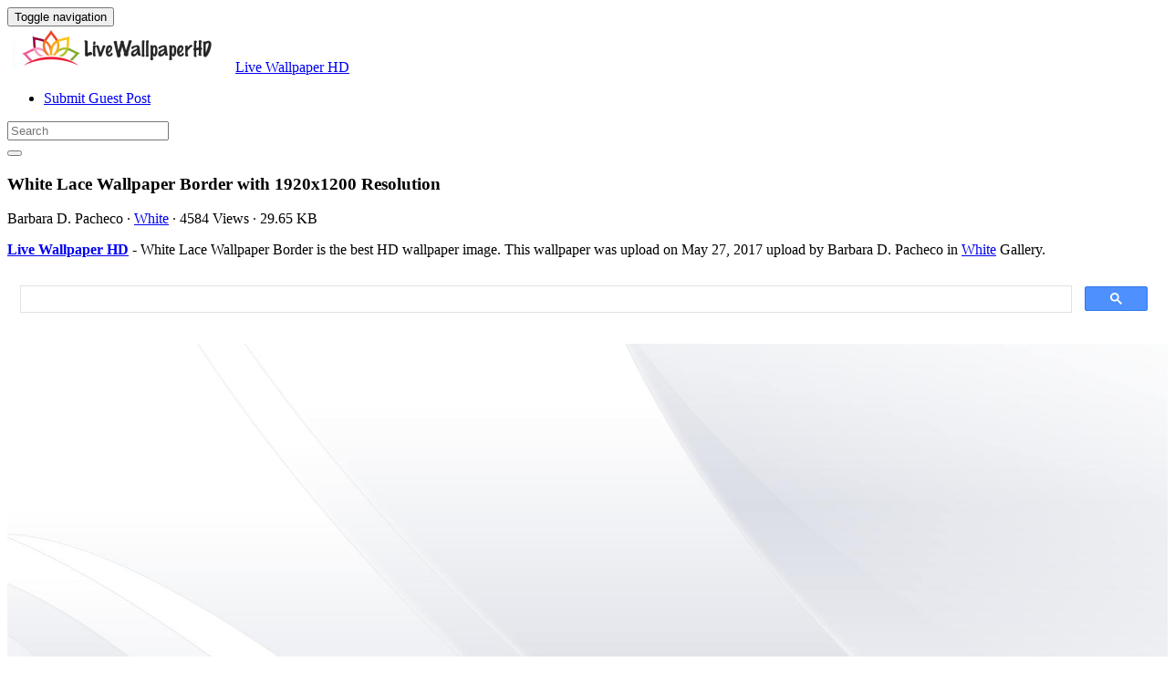

--- FILE ---
content_type: text/html; charset=UTF-8
request_url: https://livewallpaperhd.com/white-lace-wallpaper-border-1641/
body_size: 12650
content:
<!doctype html>
<html dir="ltr" lang="en-US" prefix="og: https://ogp.me/ns#" class="no-js">
	<head>
		<meta charset="UTF-8">
		<title>White Lace Wallpaper Border - Live Wallpaper HD</title>

		<link href="//www.google-analytics.com" rel="dns-prefetch">
		<meta http-equiv="X-UA-Compatible" content="IE=edge,chrome=1">
		<meta name="viewport" content="width=device-width, initial-scale=1.0">
		

		
		<!-- All in One SEO 4.9.3 - aioseo.com -->
	<meta name="description" content="White Lace Wallpaper Border is the best high-resolution wallpaper image. You can make this wallpaper for your Desktop Computer Backgrounds, Mac Wallpapers, Android Lock screen or iPhone Screensavers" />
	<meta name="robots" content="max-image-preview:large" />
	<meta name="author" content="Barbara D. Pacheco"/>
	<meta name="google-site-verification" content="YZNQeXv2pHF32CJg9cNlaEEHafVP1alM9R6lXjT8x9o" />
	<meta name="msvalidate.01" content="6BA5CD7B0AE75D4FC35020811EDA9CCC" />
	<meta name="p:domain_verify" content="69f6def7c746433e954c87753fb49290" />
	<meta name="yandex-verification" content="dcee2ee2d2910016" />
	<meta name="keywords" content="border,lace,wallpaper,white" />
	<link rel="canonical" href="https://livewallpaperhd.com/white-lace-wallpaper-border-1641/" />
	
		<meta property="og:locale" content="en_US" />
		<meta property="og:site_name" content="Live Wallpaper HD" />
		<meta property="og:type" content="article" />
		<meta property="og:title" content="White Lace Wallpaper Border - Live Wallpaper HD" />
		<meta property="og:description" content="White Lace Wallpaper Border is the best high-resolution wallpaper image. You can make this wallpaper for your Desktop Computer Backgrounds, Mac Wallpapers, Android Lock screen or iPhone Screensavers" />
		<meta property="og:url" content="https://livewallpaperhd.com/white-lace-wallpaper-border-1641/" />
		<meta property="og:image" content="https://livewallpaperhd.com/wp-content/uploads/2017/05/White-Lace-Wallpaper-Border.jpg" />
		<meta property="og:image:secure_url" content="https://livewallpaperhd.com/wp-content/uploads/2017/05/White-Lace-Wallpaper-Border.jpg" />
		<meta property="og:image:width" content="1920" />
		<meta property="og:image:height" content="1200" />
		<meta property="article:section" content="White" />
		<meta property="article:tag" content="border" />
		<meta property="article:tag" content="lace" />
		<meta property="article:tag" content="wallpaper" />
		<meta property="article:tag" content="white" />
		<meta property="article:published_time" content="2017-05-27T08:40:00+00:00" />
		<meta property="article:modified_time" content="2017-05-23T09:08:15+00:00" />
		<meta property="article:author" content="Barbara D. Pacheco" />
		<meta name="twitter:card" content="summary_large_image" />
		<meta name="twitter:site" content="@livehdwallpaper" />
		<meta name="twitter:title" content="White Lace Wallpaper Border - Live Wallpaper HD" />
		<meta name="twitter:description" content="White Lace Wallpaper Border is the best high-resolution wallpaper image. You can make this wallpaper for your Desktop Computer Backgrounds, Mac Wallpapers, Android Lock screen or iPhone Screensavers" />
		<meta name="twitter:image" content="https://livewallpaperhd.com/wp-content/uploads/2017/05/White-Lace-Wallpaper-Border.jpg" />
		<meta name="twitter:label1" content="Written by" />
		<meta name="twitter:data1" content="Barbara D. Pacheco" />
		<!-- All in One SEO -->

<link rel='dns-prefetch' href='//stats.wp.com' />
<style id='wp-img-auto-sizes-contain-inline-css' type='text/css'>
img:is([sizes=auto i],[sizes^="auto," i]){contain-intrinsic-size:3000px 1500px}
/*# sourceURL=wp-img-auto-sizes-contain-inline-css */
</style>
<style id='wp-block-library-inline-css' type='text/css'>
:root{--wp-block-synced-color:#7a00df;--wp-block-synced-color--rgb:122,0,223;--wp-bound-block-color:var(--wp-block-synced-color);--wp-editor-canvas-background:#ddd;--wp-admin-theme-color:#007cba;--wp-admin-theme-color--rgb:0,124,186;--wp-admin-theme-color-darker-10:#006ba1;--wp-admin-theme-color-darker-10--rgb:0,107,160.5;--wp-admin-theme-color-darker-20:#005a87;--wp-admin-theme-color-darker-20--rgb:0,90,135;--wp-admin-border-width-focus:2px}@media (min-resolution:192dpi){:root{--wp-admin-border-width-focus:1.5px}}.wp-element-button{cursor:pointer}:root .has-very-light-gray-background-color{background-color:#eee}:root .has-very-dark-gray-background-color{background-color:#313131}:root .has-very-light-gray-color{color:#eee}:root .has-very-dark-gray-color{color:#313131}:root .has-vivid-green-cyan-to-vivid-cyan-blue-gradient-background{background:linear-gradient(135deg,#00d084,#0693e3)}:root .has-purple-crush-gradient-background{background:linear-gradient(135deg,#34e2e4,#4721fb 50%,#ab1dfe)}:root .has-hazy-dawn-gradient-background{background:linear-gradient(135deg,#faaca8,#dad0ec)}:root .has-subdued-olive-gradient-background{background:linear-gradient(135deg,#fafae1,#67a671)}:root .has-atomic-cream-gradient-background{background:linear-gradient(135deg,#fdd79a,#004a59)}:root .has-nightshade-gradient-background{background:linear-gradient(135deg,#330968,#31cdcf)}:root .has-midnight-gradient-background{background:linear-gradient(135deg,#020381,#2874fc)}:root{--wp--preset--font-size--normal:16px;--wp--preset--font-size--huge:42px}.has-regular-font-size{font-size:1em}.has-larger-font-size{font-size:2.625em}.has-normal-font-size{font-size:var(--wp--preset--font-size--normal)}.has-huge-font-size{font-size:var(--wp--preset--font-size--huge)}.has-text-align-center{text-align:center}.has-text-align-left{text-align:left}.has-text-align-right{text-align:right}.has-fit-text{white-space:nowrap!important}#end-resizable-editor-section{display:none}.aligncenter{clear:both}.items-justified-left{justify-content:flex-start}.items-justified-center{justify-content:center}.items-justified-right{justify-content:flex-end}.items-justified-space-between{justify-content:space-between}.screen-reader-text{border:0;clip-path:inset(50%);height:1px;margin:-1px;overflow:hidden;padding:0;position:absolute;width:1px;word-wrap:normal!important}.screen-reader-text:focus{background-color:#ddd;clip-path:none;color:#444;display:block;font-size:1em;height:auto;left:5px;line-height:normal;padding:15px 23px 14px;text-decoration:none;top:5px;width:auto;z-index:100000}html :where(.has-border-color){border-style:solid}html :where([style*=border-top-color]){border-top-style:solid}html :where([style*=border-right-color]){border-right-style:solid}html :where([style*=border-bottom-color]){border-bottom-style:solid}html :where([style*=border-left-color]){border-left-style:solid}html :where([style*=border-width]){border-style:solid}html :where([style*=border-top-width]){border-top-style:solid}html :where([style*=border-right-width]){border-right-style:solid}html :where([style*=border-bottom-width]){border-bottom-style:solid}html :where([style*=border-left-width]){border-left-style:solid}html :where(img[class*=wp-image-]){height:auto;max-width:100%}:where(figure){margin:0 0 1em}html :where(.is-position-sticky){--wp-admin--admin-bar--position-offset:var(--wp-admin--admin-bar--height,0px)}@media screen and (max-width:600px){html :where(.is-position-sticky){--wp-admin--admin-bar--position-offset:0px}}

/*# sourceURL=wp-block-library-inline-css */
</style><style id='global-styles-inline-css' type='text/css'>
:root{--wp--preset--aspect-ratio--square: 1;--wp--preset--aspect-ratio--4-3: 4/3;--wp--preset--aspect-ratio--3-4: 3/4;--wp--preset--aspect-ratio--3-2: 3/2;--wp--preset--aspect-ratio--2-3: 2/3;--wp--preset--aspect-ratio--16-9: 16/9;--wp--preset--aspect-ratio--9-16: 9/16;--wp--preset--color--black: #000000;--wp--preset--color--cyan-bluish-gray: #abb8c3;--wp--preset--color--white: #ffffff;--wp--preset--color--pale-pink: #f78da7;--wp--preset--color--vivid-red: #cf2e2e;--wp--preset--color--luminous-vivid-orange: #ff6900;--wp--preset--color--luminous-vivid-amber: #fcb900;--wp--preset--color--light-green-cyan: #7bdcb5;--wp--preset--color--vivid-green-cyan: #00d084;--wp--preset--color--pale-cyan-blue: #8ed1fc;--wp--preset--color--vivid-cyan-blue: #0693e3;--wp--preset--color--vivid-purple: #9b51e0;--wp--preset--gradient--vivid-cyan-blue-to-vivid-purple: linear-gradient(135deg,rgb(6,147,227) 0%,rgb(155,81,224) 100%);--wp--preset--gradient--light-green-cyan-to-vivid-green-cyan: linear-gradient(135deg,rgb(122,220,180) 0%,rgb(0,208,130) 100%);--wp--preset--gradient--luminous-vivid-amber-to-luminous-vivid-orange: linear-gradient(135deg,rgb(252,185,0) 0%,rgb(255,105,0) 100%);--wp--preset--gradient--luminous-vivid-orange-to-vivid-red: linear-gradient(135deg,rgb(255,105,0) 0%,rgb(207,46,46) 100%);--wp--preset--gradient--very-light-gray-to-cyan-bluish-gray: linear-gradient(135deg,rgb(238,238,238) 0%,rgb(169,184,195) 100%);--wp--preset--gradient--cool-to-warm-spectrum: linear-gradient(135deg,rgb(74,234,220) 0%,rgb(151,120,209) 20%,rgb(207,42,186) 40%,rgb(238,44,130) 60%,rgb(251,105,98) 80%,rgb(254,248,76) 100%);--wp--preset--gradient--blush-light-purple: linear-gradient(135deg,rgb(255,206,236) 0%,rgb(152,150,240) 100%);--wp--preset--gradient--blush-bordeaux: linear-gradient(135deg,rgb(254,205,165) 0%,rgb(254,45,45) 50%,rgb(107,0,62) 100%);--wp--preset--gradient--luminous-dusk: linear-gradient(135deg,rgb(255,203,112) 0%,rgb(199,81,192) 50%,rgb(65,88,208) 100%);--wp--preset--gradient--pale-ocean: linear-gradient(135deg,rgb(255,245,203) 0%,rgb(182,227,212) 50%,rgb(51,167,181) 100%);--wp--preset--gradient--electric-grass: linear-gradient(135deg,rgb(202,248,128) 0%,rgb(113,206,126) 100%);--wp--preset--gradient--midnight: linear-gradient(135deg,rgb(2,3,129) 0%,rgb(40,116,252) 100%);--wp--preset--font-size--small: 13px;--wp--preset--font-size--medium: 20px;--wp--preset--font-size--large: 36px;--wp--preset--font-size--x-large: 42px;--wp--preset--spacing--20: 0.44rem;--wp--preset--spacing--30: 0.67rem;--wp--preset--spacing--40: 1rem;--wp--preset--spacing--50: 1.5rem;--wp--preset--spacing--60: 2.25rem;--wp--preset--spacing--70: 3.38rem;--wp--preset--spacing--80: 5.06rem;--wp--preset--shadow--natural: 6px 6px 9px rgba(0, 0, 0, 0.2);--wp--preset--shadow--deep: 12px 12px 50px rgba(0, 0, 0, 0.4);--wp--preset--shadow--sharp: 6px 6px 0px rgba(0, 0, 0, 0.2);--wp--preset--shadow--outlined: 6px 6px 0px -3px rgb(255, 255, 255), 6px 6px rgb(0, 0, 0);--wp--preset--shadow--crisp: 6px 6px 0px rgb(0, 0, 0);}:where(.is-layout-flex){gap: 0.5em;}:where(.is-layout-grid){gap: 0.5em;}body .is-layout-flex{display: flex;}.is-layout-flex{flex-wrap: wrap;align-items: center;}.is-layout-flex > :is(*, div){margin: 0;}body .is-layout-grid{display: grid;}.is-layout-grid > :is(*, div){margin: 0;}:where(.wp-block-columns.is-layout-flex){gap: 2em;}:where(.wp-block-columns.is-layout-grid){gap: 2em;}:where(.wp-block-post-template.is-layout-flex){gap: 1.25em;}:where(.wp-block-post-template.is-layout-grid){gap: 1.25em;}.has-black-color{color: var(--wp--preset--color--black) !important;}.has-cyan-bluish-gray-color{color: var(--wp--preset--color--cyan-bluish-gray) !important;}.has-white-color{color: var(--wp--preset--color--white) !important;}.has-pale-pink-color{color: var(--wp--preset--color--pale-pink) !important;}.has-vivid-red-color{color: var(--wp--preset--color--vivid-red) !important;}.has-luminous-vivid-orange-color{color: var(--wp--preset--color--luminous-vivid-orange) !important;}.has-luminous-vivid-amber-color{color: var(--wp--preset--color--luminous-vivid-amber) !important;}.has-light-green-cyan-color{color: var(--wp--preset--color--light-green-cyan) !important;}.has-vivid-green-cyan-color{color: var(--wp--preset--color--vivid-green-cyan) !important;}.has-pale-cyan-blue-color{color: var(--wp--preset--color--pale-cyan-blue) !important;}.has-vivid-cyan-blue-color{color: var(--wp--preset--color--vivid-cyan-blue) !important;}.has-vivid-purple-color{color: var(--wp--preset--color--vivid-purple) !important;}.has-black-background-color{background-color: var(--wp--preset--color--black) !important;}.has-cyan-bluish-gray-background-color{background-color: var(--wp--preset--color--cyan-bluish-gray) !important;}.has-white-background-color{background-color: var(--wp--preset--color--white) !important;}.has-pale-pink-background-color{background-color: var(--wp--preset--color--pale-pink) !important;}.has-vivid-red-background-color{background-color: var(--wp--preset--color--vivid-red) !important;}.has-luminous-vivid-orange-background-color{background-color: var(--wp--preset--color--luminous-vivid-orange) !important;}.has-luminous-vivid-amber-background-color{background-color: var(--wp--preset--color--luminous-vivid-amber) !important;}.has-light-green-cyan-background-color{background-color: var(--wp--preset--color--light-green-cyan) !important;}.has-vivid-green-cyan-background-color{background-color: var(--wp--preset--color--vivid-green-cyan) !important;}.has-pale-cyan-blue-background-color{background-color: var(--wp--preset--color--pale-cyan-blue) !important;}.has-vivid-cyan-blue-background-color{background-color: var(--wp--preset--color--vivid-cyan-blue) !important;}.has-vivid-purple-background-color{background-color: var(--wp--preset--color--vivid-purple) !important;}.has-black-border-color{border-color: var(--wp--preset--color--black) !important;}.has-cyan-bluish-gray-border-color{border-color: var(--wp--preset--color--cyan-bluish-gray) !important;}.has-white-border-color{border-color: var(--wp--preset--color--white) !important;}.has-pale-pink-border-color{border-color: var(--wp--preset--color--pale-pink) !important;}.has-vivid-red-border-color{border-color: var(--wp--preset--color--vivid-red) !important;}.has-luminous-vivid-orange-border-color{border-color: var(--wp--preset--color--luminous-vivid-orange) !important;}.has-luminous-vivid-amber-border-color{border-color: var(--wp--preset--color--luminous-vivid-amber) !important;}.has-light-green-cyan-border-color{border-color: var(--wp--preset--color--light-green-cyan) !important;}.has-vivid-green-cyan-border-color{border-color: var(--wp--preset--color--vivid-green-cyan) !important;}.has-pale-cyan-blue-border-color{border-color: var(--wp--preset--color--pale-cyan-blue) !important;}.has-vivid-cyan-blue-border-color{border-color: var(--wp--preset--color--vivid-cyan-blue) !important;}.has-vivid-purple-border-color{border-color: var(--wp--preset--color--vivid-purple) !important;}.has-vivid-cyan-blue-to-vivid-purple-gradient-background{background: var(--wp--preset--gradient--vivid-cyan-blue-to-vivid-purple) !important;}.has-light-green-cyan-to-vivid-green-cyan-gradient-background{background: var(--wp--preset--gradient--light-green-cyan-to-vivid-green-cyan) !important;}.has-luminous-vivid-amber-to-luminous-vivid-orange-gradient-background{background: var(--wp--preset--gradient--luminous-vivid-amber-to-luminous-vivid-orange) !important;}.has-luminous-vivid-orange-to-vivid-red-gradient-background{background: var(--wp--preset--gradient--luminous-vivid-orange-to-vivid-red) !important;}.has-very-light-gray-to-cyan-bluish-gray-gradient-background{background: var(--wp--preset--gradient--very-light-gray-to-cyan-bluish-gray) !important;}.has-cool-to-warm-spectrum-gradient-background{background: var(--wp--preset--gradient--cool-to-warm-spectrum) !important;}.has-blush-light-purple-gradient-background{background: var(--wp--preset--gradient--blush-light-purple) !important;}.has-blush-bordeaux-gradient-background{background: var(--wp--preset--gradient--blush-bordeaux) !important;}.has-luminous-dusk-gradient-background{background: var(--wp--preset--gradient--luminous-dusk) !important;}.has-pale-ocean-gradient-background{background: var(--wp--preset--gradient--pale-ocean) !important;}.has-electric-grass-gradient-background{background: var(--wp--preset--gradient--electric-grass) !important;}.has-midnight-gradient-background{background: var(--wp--preset--gradient--midnight) !important;}.has-small-font-size{font-size: var(--wp--preset--font-size--small) !important;}.has-medium-font-size{font-size: var(--wp--preset--font-size--medium) !important;}.has-large-font-size{font-size: var(--wp--preset--font-size--large) !important;}.has-x-large-font-size{font-size: var(--wp--preset--font-size--x-large) !important;}
/*# sourceURL=global-styles-inline-css */
</style>

<style id='classic-theme-styles-inline-css' type='text/css'>
/*! This file is auto-generated */
.wp-block-button__link{color:#fff;background-color:#32373c;border-radius:9999px;box-shadow:none;text-decoration:none;padding:calc(.667em + 2px) calc(1.333em + 2px);font-size:1.125em}.wp-block-file__button{background:#32373c;color:#fff;text-decoration:none}
/*# sourceURL=/wp-includes/css/classic-themes.min.css */
</style>
<link rel='stylesheet' id='bootstrap-min-css' href='https://livewallpaperhd.com/wp-content/themes/putihbersih/includes/css/bootstrap.min.css' media='all' />
<link rel='stylesheet' id='karisma_text_domain-css' href='https://livewallpaperhd.com/wp-content/themes/putihbersih/style.css' media='all' />
<link rel='stylesheet' id='recent-posts-widget-with-thumbnails-public-style-css' href='https://livewallpaperhd.com/wp-content/plugins/recent-posts-widget-with-thumbnails/public.css' media='all' />
<style id='wcw-inlinecss-inline-css' type='text/css'>
 .widget_wpcategorieswidget ul.children{display:none;} .widget_wp_categories_widget{background:#fff; position:relative;}.widget_wp_categories_widget h2,.widget_wpcategorieswidget h2{color:#4a5f6d;font-size:20px;font-weight:400;margin:0 0 25px;line-height:24px;text-transform:uppercase}.widget_wp_categories_widget ul li,.widget_wpcategorieswidget ul li{font-size: 16px; margin: 0px; border-bottom: 1px dashed #f0f0f0; position: relative; list-style-type: none; line-height: 35px;}.widget_wp_categories_widget ul li:last-child,.widget_wpcategorieswidget ul li:last-child{border:none;}.widget_wp_categories_widget ul li a,.widget_wpcategorieswidget ul li a{display:inline-block;color:#007acc;transition:all .5s ease;-webkit-transition:all .5s ease;-ms-transition:all .5s ease;-moz-transition:all .5s ease;text-decoration:none;}.widget_wp_categories_widget ul li a:hover,.widget_wp_categories_widget ul li.active-cat a,.widget_wp_categories_widget ul li.active-cat span.post-count,.widget_wpcategorieswidget ul li a:hover,.widget_wpcategorieswidget ul li.active-cat a,.widget_wpcategorieswidget ul li.active-cat span.post-count{color:#ee546c}.widget_wp_categories_widget ul li span.post-count,.widget_wpcategorieswidget ul li span.post-count{height: 30px; min-width: 35px; text-align: center; background: #fff; color: #605f5f; border-radius: 5px; box-shadow: inset 2px 1px 3px rgba(0, 122, 204,.1); top: 0px; float: right; margin-top: 2px;}li.cat-item.cat-have-child > span.post-count{float:inherit;}li.cat-item.cat-item-7.cat-have-child { background: #f8f9fa; }li.cat-item.cat-have-child > span.post-count:before { content: "("; }li.cat-item.cat-have-child > span.post-count:after { content: ")"; }.cat-have-child.open-m-menu ul.children li { border-top: 1px solid #d8d8d8;border-bottom:none;}li.cat-item.cat-have-child:after{ position: absolute; right: 8px; top: 8px; background-image: url([data-uri]); content: ""; width: 18px; height: 18px;transform: rotate(270deg);}ul.children li.cat-item.cat-have-child:after{content:"";background-image: none;}.cat-have-child ul.children {display: none; z-index: 9; width: auto; position: relative; margin: 0px; padding: 0px; margin-top: 0px; padding-top: 10px; padding-bottom: 10px; list-style: none; text-align: left; background:  #f8f9fa; padding-left: 5px;}.widget_wp_categories_widget ul li ul.children li,.widget_wpcategorieswidget ul li ul.children li { border-bottom: 1px solid #fff; padding-right: 5px; }.cat-have-child.open-m-menu ul.children{display:block;}li.cat-item.cat-have-child.open-m-menu:after{transform: rotate(0deg);}.widget_wp_categories_widget > li.product_cat,.widget_wpcategorieswidget > li.product_cat {list-style: none;}.widget_wp_categories_widget > ul,.widget_wpcategorieswidget > ul {padding: 0px;}.widget_wp_categories_widget > ul li ul ,.widget_wpcategorieswidget > ul li ul {padding-left: 15px;} .wcwpro-list{padding: 0 15px;}
/*# sourceURL=wcw-inlinecss-inline-css */
</style>
<script type="text/javascript" src="https://livewallpaperhd.com/wp-content/themes/putihbersih/js/lib/conditionizr-4.3.0.min.js" id="conditionizr-js"></script>
<script type="text/javascript" src="https://livewallpaperhd.com/wp-content/themes/putihbersih/js/lib/modernizr-2.7.1.min.js" id="modernizr-js"></script>
<script type="text/javascript" src="https://livewallpaperhd.com/wp-includes/js/jquery/jquery.min.js" id="jquery-core-js"></script>
<script type="text/javascript" id="jquery-core-js-after">
/* <![CDATA[ */
jQuery(document).ready(function($){ jQuery('li.cat-item:has(ul.children)').addClass('cat-have-child'); jQuery('.cat-have-child').removeClass('open-m-menu');jQuery('li.cat-have-child > a').click(function(){window.location.href=jQuery(this).attr('href');return false;});jQuery('li.cat-have-child').click(function(){

		var li_parentdiv = jQuery(this).parent().parent().parent().attr('class');
			if(jQuery(this).hasClass('open-m-menu')){jQuery('.cat-have-child').removeClass('open-m-menu');}else{jQuery('.cat-have-child').removeClass('open-m-menu');jQuery(this).addClass('open-m-menu');}});});
//# sourceURL=jquery-core-js-after
/* ]]> */
</script>
<script type="text/javascript" src="https://livewallpaperhd.com/wp-includes/js/jquery/jquery-migrate.min.js" id="jquery-migrate-js"></script>
<script type="text/javascript" src="https://livewallpaperhd.com/wp-content/themes/putihbersih/js/bootstrap.min.js" id="bootstrap-js"></script>
<script type="text/javascript" id="whp1276front.js8063-js-extra">
/* <![CDATA[ */
var whp_local_data = {"add_url":"https://livewallpaperhd.com/wp-admin/post-new.php?post_type=event","ajaxurl":"https://livewallpaperhd.com/wp-admin/admin-ajax.php"};
//# sourceURL=whp1276front.js8063-js-extra
/* ]]> */
</script>
<script type="text/javascript" src="https://livewallpaperhd.com/wp-content/plugins/wp-security-hardening/modules/js/front.js" id="whp1276front.js8063-js"></script>
	<style>img#wpstats{display:none}</style>
		<link rel="shortcut icon" href="https://livewallpaperhd.com/wp-content/uploads/2017/05/LivewallpaperHDico-1.png " />
<link rel="apple-touch-icon-precomposed" href="https://livewallpaperhd.com/wp-content/uploads/2017/05/LivewallpaperHDico-1.png " />
<link rel="profile" href="https://gmpg.org/xfn/11" />
<link rel="pingback" href="https://livewallpaperhd.com/xmlrpc.php" />
<link href="//www.google-analytics.com" rel="dns-prefetch">
		<meta http-equiv="X-UA-Compatible" content="IE=edge,chrome=1">
		<meta name="viewport" content="width=device-width, initial-scale=1.0"><meta name="p:domain_verify" content="69f6def7c746433e954c87753fb49290"/>
<meta name="google-site-verification" content="otsYwQeM7_uvmhgo-0_5B3e7_O0dhDdx2g-l9DDxMS0" />
<meta name="ahrefs-site-verification" content="973c18b5bf42f840a19860a5696bfc8bcf6813d00931b3c3a79c5b8e125b6aae">
<link rel="icon" href="https://livewallpaperhd.com/wp-content/uploads/2017/05/LivewallpaperHDico-1-50x50.png" sizes="32x32" />
<link rel="icon" href="https://livewallpaperhd.com/wp-content/uploads/2017/05/LivewallpaperHDico-1.png" sizes="192x192" />
<link rel="apple-touch-icon" href="https://livewallpaperhd.com/wp-content/uploads/2017/05/LivewallpaperHDico-1.png" />
<meta name="msapplication-TileImage" content="https://livewallpaperhd.com/wp-content/uploads/2017/05/LivewallpaperHDico-1.png" />


	<link rel='stylesheet' id='whp8088tw-bs4.css-css' href='https://livewallpaperhd.com/wp-content/plugins/wp-security-hardening/modules/inc/assets/css/tw-bs4.css' media='all' />
<link rel='stylesheet' id='whp2456font-awesome.min.css-css' href='https://livewallpaperhd.com/wp-content/plugins/wp-security-hardening/modules/inc/fa/css/font-awesome.min.css' media='all' />
<link rel='stylesheet' id='whp8702front.css-css' href='https://livewallpaperhd.com/wp-content/plugins/wp-security-hardening/modules/css/front.css' media='all' />
</head>
	<body class="wp-singular post-template-default single single-post postid-1641 single-format-standard wp-theme-putihbersih white-lace-wallpaper-border-1641">
			<!-- header -->
			<header class="header clear" role="banner">
					<!-- nav -->
				<nav class="navbar navbar">
					<div class="container">
					    <div class="navbar-header">
						      <button type="button" class="navbar-toggle collapsed" data-toggle="collapse" data-target="#bs-example-navbar-collapse-1" aria-expanded="false">
						        <span class="sr-only">Toggle navigation</span>
						        <span class="icon-bar"></span>
						        <span class="icon-bar"></span>
						        <span class="icon-bar"></span>
						      </button>
								<!-- logo -->
							<div class="logo-wrap">
				   	  <a href="https://livewallpaperhd.com" class="navbar-brand"><img src="https://livewallpaperhd.com/wp-content/uploads/2017/05/LivewallpaperHD.png" class="img-responsive" alt="Live Wallpaper HD" title="Live Wallpaper HD" /></a><a class="hidden" href="https://livewallpaperhd.com" class="navbar-brand" title="Live Wallpaper HD">Live Wallpaper HD</a> 

							</div>
								<!-- /logo -->
				   
						</div>
						    <div class="collapse navbar-collapse" id="bs-example-navbar-collapse-1">
								<ul id="menu-header" class="nav navbar-nav"><li itemscope="itemscope" itemtype="https://www.schema.org/SiteNavigationElement" id="menu-item-15750" class="menu-item menu-item-type-post_type menu-item-object-page menu-item-15750"><a title="Submit Guest Post" href="https://livewallpaperhd.com/submit-guest-post/">Submit Guest Post</a></li>
</ul>
								<!-- search -->
<form role="search" class="navbar-form navbar-right" method="get" action="https://livewallpaperhd.com/">
							        <div class="form-group">
							          <input type="search" class="form-control"  placeholder="Search" value="" name="s"  title="Search for:" />
							        </div>
						        <button type="submit" id="searchsubmit" class="btn" value=""><span class="fa fa-search"></span></button>
						      	</form>	
							</div>
					</div>
				</nav>
					<!-- /nav -->


			</header>
			<!-- /header -->

<main role="main" class="container">

	<!-- section -->
	<section class="col-md-9">

		
			<!-- article -->
			<article id="post-1641" class="col-lg-12 post-1641 post type-post status-publish format-standard has-post-thumbnail hentry category-white tag-border tag-lace tag-wallpaper tag-white">
				
				<div id="featured">

					<!-- post title -->
					<h1 class="title">
						White Lace Wallpaper Border						 with 1920x1200 Resolution					</h1>
					<!-- /post title -->
					<div class="meta"><span class="fa fa-user"> Barbara D. Pacheco</span><span class=""> · </span> <span class="fa fa-folder-open-o"> <a href="https://livewallpaperhd.com/wallpaperhd/white/" rel="tag">White</a></span><span class=""> · </span> <span class="fa fa-eye"> 4584 Views</span><span class=""> · </span> <span class="fa fa-tasks"> 29.65 KB</span></div>				</div>
				<div class="krs_desciption">
					<p><a href="https://livewallpaperhd.com"><strong>Live Wallpaper HD</strong></a> - White Lace Wallpaper Border is the best HD wallpaper image. This wallpaper was upload on May 27, 2017 upload by Barbara D. Pacheco in <a href="https://livewallpaperhd.com/wallpaperhd/white/" rel="tag">White</a> Gallery.</p>				</div>
<div class="bannersinglehead"><script async src="https://cse.google.com/cse.js?cx=38bed83f856940159">
</script>
<div class="gcse-search"></div></div>				<!-- post thumbnail -->
				
				<!-- /post thumbnail -->
				<div class="krs_desciption">
					<a href="https://www.amazon.com/gp/search?ie=UTF8&tag=ineejob-20&linkCode=ur2&linkId=9adb9750d7a6671635f41168984eedc8&camp=1789&creative=9325&index=aps&keywords=White Lace Wallpaper Border" title="White Lace Wallpaper Border" rel="noopener noreferrer" target="_blank"><p><img decoding="async" src="https://livewallpaperhd.com/wp-content/uploads/2017/05/White-Lace-Wallpaper-Border.jpg" alt="White, Lace, Wallpaper, Border" width="" height="" class="alignnone size-full wp-image-1640" srcset="https://livewallpaperhd.com/wp-content/uploads/2017/05/White-Lace-Wallpaper-Border.jpg 1920w, https://livewallpaperhd.com/wp-content/uploads/2017/05/White-Lace-Wallpaper-Border-320x200.jpg 320w, https://livewallpaperhd.com/wp-content/uploads/2017/05/White-Lace-Wallpaper-Border-768x480.jpg 768w, https://livewallpaperhd.com/wp-content/uploads/2017/05/White-Lace-Wallpaper-Border-700x438.jpg 700w, https://livewallpaperhd.com/wp-content/uploads/2017/05/White-Lace-Wallpaper-Border-120x75.jpg 120w" sizes="(max-width: 1920px) 100vw, 1920px" /></p>
</a>
				</div>
				<div class="krs-bannersingletop"><script async src="https://pagead2.googlesyndication.com/pagead/js/adsbygoogle.js?client=ca-pub-0859426842834517"
     crossorigin="anonymous"></script>
<!-- ResAds -->
<ins class="adsbygoogle"
     style="display:block"
     data-ad-client="ca-pub-0859426842834517"
     data-ad-slot="5793138391"
     data-ad-format="auto"
     data-full-width-responsive="true"></ins>
<script>
     (adsbygoogle = window.adsbygoogle || []).push({});
</script></div>				<div class="krs_desciption">			
					<p><i>White Lace Wallpaper Border</i> is the perfect high-resolution wallpaper image and size this <a href="https://en.wikipedia.org/wiki/Wallpaper_%28computing%29" target="_blank" rel="noopener noreferrer">wallpaper</a> is 29.65 KB with resolution 1920x1200 pixel. You can make <strong>White Lace Wallpaper Border</strong> for your Desktop Computer Backgrounds, Mac Wallpapers, Android Lock screen or iPhone Screensavers and another smartphone device for free. Enjoy and share your favorite the White Lace Wallpaper Border images. If you need more ideas to https://livewallpaperhd.com, you can check our Live Wallpaper HD collection at sitemap or categories menu.</p>
<ul>
<li><p><strong>File Name:</strong> White Lace Wallpaper Border</p></li>
<li><p><strong>Resolution:</strong> 1920x1200 Pixel</p></li>
<li><p><strong>Category:</strong> <a href="https://livewallpaperhd.com/wallpaperhd/white/" rel="tag">White</a></p></li>
<li><p><strong>Added </strong>on May 27, 2017 (4584 Views)</p></li>
<li><p><strong>License:</strong> Free for personal use only</p></li>
<li><p><strong>Commercial usage:</strong> Not allowed</p></li>
</ul>					<div class="bannersinglefot"><!-- ResAds -->
<ins class="adsbygoogle"
     style="display:block"
     data-ad-client="ca-pub-0859426842834517"
     data-ad-slot="5793138391"
     data-ad-format="auto"
     data-full-width-responsive="true"></ins>
<script>
     (adsbygoogle = window.adsbygoogle || []).push({});
</script></div>				<div class="krs-disclaimer"><p><p>DISCLAIMER: This image is provided only for personal use. If you found any images copyrighted to yours, please contact us and we will remove them. We don't intend to display any copyright-protected images.</p>
</p></div>					<h4 class="title">Tags : </h4><ul class="meta-tags"><li><a href="https://livewallpaperhd.com/tag/border/" rel="tag">Border</a></li><li><a href="https://livewallpaperhd.com/tag/lace/" rel="tag">Lace</a></li><li><a href="https://livewallpaperhd.com/tag/wallpaper/" rel="tag">Wallpaper</a></li><li><a href="https://livewallpaperhd.com/tag/white/" rel="tag">White</a></li></ul>				</div>

				<!-- Add Gallery -->
				  
				<!-- End Gallery -->
				<div class="clear"></div>	
				<div class="karisma-social text-center"><a class="karisma-link karisma-twitter fa fa-twitter " href="https://twitter.com/intent/tweet?text=White%20Lace%20Wallpaper%20Border&amp;url=https%3A%2F%2Flivewallpaperhd.com%2Fwhite-lace-wallpaper-border-1641%2F&amp;via=Kentosweb" target="_blank">Twitter</a><a class="karisma-link karisma-facebook fa fa-facebook " href="https://www.facebook.com/sharer/sharer.php?u=https%3A%2F%2Flivewallpaperhd.com%2Fwhite-lace-wallpaper-border-1641%2F" target="_blank">Facebook</a><a class="karisma-link karisma-whatsapp fa fa-whatsapp " href="whatsapp://send?text=White%20Lace%20Wallpaper%20Border https%3A%2F%2Flivewallpaperhd.com%2Fwhite-lace-wallpaper-border-1641%2F" target="_blank">WhatsApp</a><a class="karisma-link karisma-googleplus fa fa-google-plus " href="https://plus.google.com/share?url=https%3A%2F%2Flivewallpaperhd.com%2Fwhite-lace-wallpaper-border-1641%2F" target="_blank">Google+</a><a class="karisma-link karisma-linkedin fa fa-linkedin " href="https://www.linkedin.com/shareArticle?mini=true&url=https%3A%2F%2Flivewallpaperhd.com%2Fwhite-lace-wallpaper-border-1641%2F&amp;title=White%20Lace%20Wallpaper%20Border" target="_blank">LinkedIn</a><a class="karisma-link karisma-pinterest fa fa-pinterest " href="https://pinterest.com/pin/create/button/?url=https%3A%2F%2Flivewallpaperhd.com%2Fwhite-lace-wallpaper-border-1641%2F&amp;media=https://livewallpaperhd.com/wp-content/uploads/2017/05/White-Lace-Wallpaper-Border.jpg&amp;description=White%20Lace%20Wallpaper%20Border" data-pin-custom="true" target="_blank">Pin It</a></div>				<div class="text-center"><a class="karisma-link karisma-download fa fa-cloud-download" target="_blank" href="https://livewallpaperhd.com/white-lace-wallpaper-border-1641/white-lace-wallpaper-border/"> Download</a></div>				
				


								<!-- comment -->
								<!-- /comment -->
			</article>
			<!-- /article -->

		
			<div class="clear"></div>
	<h3 class="related">Related Wallpaper for White Lace Wallpaper Border</h3>
		<!-- article -->
	<article id="post-1639" class="wrap-loop col-md-4 col-sm-6 post-1639 post type-post status-publish format-standard has-post-thumbnail hentry category-white tag-desktop tag-hd tag-wallpaper tag-white">
		<div class="thumbnails">
			<!-- post thumbnail -->
			<a href="https://livewallpaperhd.com/white-hd-wallpaper-desktop-1639/" title="White Hd Wallpaper Desktop">
				
				<img src="https://livewallpaperhd.com/wp-content/uploads/2017/05/White-Hd-Wallpaper-Desktop-320x200.jpg" class="attachment-320x200 size-320x200 wp-post-image" alt="White Hd Wallpaper Desktop" decoding="async" loading="eager" />				
			</a>
			<!-- /post thumbnail -->
			<div class="row text-center">
				<!-- post title -->
				<h2 class="title-thumb">
					<a href="https://livewallpaperhd.com/white-hd-wallpaper-desktop-1639/" title="White Hd Wallpaper Desktop">White Hd Wallpaper Desktop</a>
				</h2>
				<!-- /post title -->

				<!-- post details -->
				<div class="meta"><span class="fa fa-desktop"> 1366x768</span><span class=""> · </span> <span class="fa fa-eye"> 5304 Views</span></div>
				<!-- /post details -->
			</div>
		</div>
	</article>
	<!-- /article -->  

	<!-- article -->
	<article id="post-1629" class="wrap-loop col-md-4 col-sm-6 post-1629 post type-post status-publish format-standard has-post-thumbnail hentry category-white tag-pc tag-wallpaper tag-white">
		<div class="thumbnails">
			<!-- post thumbnail -->
			<a href="https://livewallpaperhd.com/white-wallpaper-pc-1629/" title="White Wallpaper Pc">
				
				<img src="https://livewallpaperhd.com/wp-content/uploads/2017/05/White-Wallpaper-Pc-320x200.jpg" class="attachment-320x200 size-320x200 wp-post-image" alt="White Wallpaper Pc" decoding="async" srcset="https://livewallpaperhd.com/wp-content/uploads/2017/05/White-Wallpaper-Pc-320x200.jpg 320w, https://livewallpaperhd.com/wp-content/uploads/2017/05/White-Wallpaper-Pc-768x480.jpg 768w, https://livewallpaperhd.com/wp-content/uploads/2017/05/White-Wallpaper-Pc-700x438.jpg 700w, https://livewallpaperhd.com/wp-content/uploads/2017/05/White-Wallpaper-Pc-120x75.jpg 120w, https://livewallpaperhd.com/wp-content/uploads/2017/05/White-Wallpaper-Pc.jpg 1920w" sizes="(max-width: 320px) 100vw, 320px" loading="eager" />				
			</a>
			<!-- /post thumbnail -->
			<div class="row text-center">
				<!-- post title -->
				<h2 class="title-thumb">
					<a href="https://livewallpaperhd.com/white-wallpaper-pc-1629/" title="White Wallpaper Pc">White Wallpaper Pc</a>
				</h2>
				<!-- /post title -->

				<!-- post details -->
				<div class="meta"><span class="fa fa-desktop"> 1920x1200</span><span class=""> · </span> <span class="fa fa-eye"> 3406 Views</span></div>
				<!-- /post details -->
			</div>
		</div>
	</article>
	<!-- /article -->  

	<!-- article -->
	<article id="post-1631" class="wrap-loop col-md-4 col-sm-6 post-1631 post type-post status-publish format-standard has-post-thumbnail hentry category-white tag-desktop tag-hd tag-wallpaper tag-white">
		<div class="thumbnails">
			<!-- post thumbnail -->
			<a href="https://livewallpaperhd.com/white-desktop-wallpaper-hd-1631/" title="White Desktop Wallpaper Hd">
				
				<img src="https://livewallpaperhd.com/wp-content/uploads/2017/05/White-Desktop-Wallpaper-Hd-320x200.jpg" class="attachment-320x200 size-320x200 wp-post-image" alt="White Desktop Wallpaper Hd" decoding="async" srcset="https://livewallpaperhd.com/wp-content/uploads/2017/05/White-Desktop-Wallpaper-Hd-320x200.jpg 320w, https://livewallpaperhd.com/wp-content/uploads/2017/05/White-Desktop-Wallpaper-Hd-768x480.jpg 768w, https://livewallpaperhd.com/wp-content/uploads/2017/05/White-Desktop-Wallpaper-Hd-700x438.jpg 700w, https://livewallpaperhd.com/wp-content/uploads/2017/05/White-Desktop-Wallpaper-Hd-120x75.jpg 120w, https://livewallpaperhd.com/wp-content/uploads/2017/05/White-Desktop-Wallpaper-Hd.jpg 1920w" sizes="(max-width: 320px) 100vw, 320px" loading="eager" />				
			</a>
			<!-- /post thumbnail -->
			<div class="row text-center">
				<!-- post title -->
				<h2 class="title-thumb">
					<a href="https://livewallpaperhd.com/white-desktop-wallpaper-hd-1631/" title="White Desktop Wallpaper Hd">White Desktop Wallpaper Hd</a>
				</h2>
				<!-- /post title -->

				<!-- post details -->
				<div class="meta"><span class="fa fa-desktop"> 1920x1200</span><span class=""> · </span> <span class="fa fa-eye"> 4668 Views</span></div>
				<!-- /post details -->
			</div>
		</div>
	</article>
	<!-- /article -->  

	<!-- article -->
	<article id="post-1619" class="wrap-loop col-md-4 col-sm-6 post-1619 post type-post status-publish format-standard has-post-thumbnail hentry category-white tag-white-for-desktop-wallpaper">
		<div class="thumbnails">
			<!-- post thumbnail -->
			<a href="https://livewallpaperhd.com/white-for-desktop-wallpaper-1619/" title="White For Desktop Wallpaper">
				
				<img src="https://livewallpaperhd.com/wp-content/uploads/2017/05/White-Wallpaper-For-Websites-320x200.jpg" class="attachment-320x200 size-320x200 wp-post-image" alt="White Wallpaper For Websites" decoding="async" loading="eager" />				
			</a>
			<!-- /post thumbnail -->
			<div class="row text-center">
				<!-- post title -->
				<h2 class="title-thumb">
					<a href="https://livewallpaperhd.com/white-for-desktop-wallpaper-1619/" title="White For Desktop Wallpaper">White For Desktop Wallpaper</a>
				</h2>
				<!-- /post title -->

				<!-- post details -->
				<div class="meta"><span class="fa fa-desktop"> 5400x3600</span><span class=""> · </span> <span class="fa fa-eye"> 4775 Views</span></div>
				<!-- /post details -->
			</div>
		</div>
	</article>
	<!-- /article -->  

	<!-- article -->
	<article id="post-1649" class="wrap-loop col-md-4 col-sm-6 post-1649 post type-post status-publish format-standard has-post-thumbnail hentry category-white tag-border tag-ideas tag-wallpaper tag-white">
		<div class="thumbnails">
			<!-- post thumbnail -->
			<a href="https://livewallpaperhd.com/white-wallpaper-border-ideas-1649/" title="White Wallpaper Border Ideas">
				
				<img src="https://livewallpaperhd.com/wp-content/uploads/2017/05/White-Wallpaper-Border-Ideas-320x200.jpg" class="attachment-320x200 size-320x200 wp-post-image" alt="White Wallpaper Border Ideas" decoding="async" srcset="https://livewallpaperhd.com/wp-content/uploads/2017/05/White-Wallpaper-Border-Ideas-320x200.jpg 320w, https://livewallpaperhd.com/wp-content/uploads/2017/05/White-Wallpaper-Border-Ideas-768x480.jpg 768w, https://livewallpaperhd.com/wp-content/uploads/2017/05/White-Wallpaper-Border-Ideas-700x438.jpg 700w, https://livewallpaperhd.com/wp-content/uploads/2017/05/White-Wallpaper-Border-Ideas-120x75.jpg 120w" sizes="(max-width: 320px) 100vw, 320px" loading="eager" />				
			</a>
			<!-- /post thumbnail -->
			<div class="row text-center">
				<!-- post title -->
				<h2 class="title-thumb">
					<a href="https://livewallpaperhd.com/white-wallpaper-border-ideas-1649/" title="White Wallpaper Border Ideas">White Wallpaper Border Ideas</a>
				</h2>
				<!-- /post title -->

				<!-- post details -->
				<div class="meta"><span class="fa fa-desktop"> 2560x1600</span><span class=""> · </span> <span class="fa fa-eye"> 4336 Views</span></div>
				<!-- /post details -->
			</div>
		</div>
	</article>
	<!-- /article -->  

	<!-- article -->
	<article id="post-1617" class="wrap-loop col-md-4 col-sm-6 post-1617 post type-post status-publish format-standard has-post-thumbnail hentry category-white tag-for tag-pc tag-wallpaper tag-white">
		<div class="thumbnails">
			<!-- post thumbnail -->
			<a href="https://livewallpaperhd.com/white-wallpaper-for-pc-1617/" title="White Wallpaper For Pc">
				
				<img src="https://livewallpaperhd.com/wp-content/uploads/2017/05/White-Wallpaper-For-Pc-320x200.jpg" class="attachment-320x200 size-320x200 wp-post-image" alt="White Wallpaper For Pc" decoding="async" srcset="https://livewallpaperhd.com/wp-content/uploads/2017/05/White-Wallpaper-For-Pc-320x200.jpg 320w, https://livewallpaperhd.com/wp-content/uploads/2017/05/White-Wallpaper-For-Pc-768x480.jpg 768w, https://livewallpaperhd.com/wp-content/uploads/2017/05/White-Wallpaper-For-Pc-700x438.jpg 700w, https://livewallpaperhd.com/wp-content/uploads/2017/05/White-Wallpaper-For-Pc-120x75.jpg 120w, https://livewallpaperhd.com/wp-content/uploads/2017/05/White-Wallpaper-For-Pc.jpg 1920w" sizes="(max-width: 320px) 100vw, 320px" loading="eager" />				
			</a>
			<!-- /post thumbnail -->
			<div class="row text-center">
				<!-- post title -->
				<h2 class="title-thumb">
					<a href="https://livewallpaperhd.com/white-wallpaper-for-pc-1617/" title="White Wallpaper For Pc">White Wallpaper For Pc</a>
				</h2>
				<!-- /post title -->

				<!-- post details -->
				<div class="meta"><span class="fa fa-desktop"> 1920x1200</span><span class=""> · </span> <span class="fa fa-eye"> 7453 Views</span></div>
				<!-- /post details -->
			</div>
		</div>
	</article>
	<!-- /article -->  

	<!-- article -->
	<article id="post-1623" class="wrap-loop col-md-4 col-sm-6 post-1623 post type-post status-publish format-standard has-post-thumbnail hentry category-white tag-hd tag-plain tag-uk tag-wallpaper tag-white">
		<div class="thumbnails">
			<!-- post thumbnail -->
			<a href="https://livewallpaperhd.com/white-wallpaper-hd-plain-uk-1623/" title="White Wallpaper HD Plain Uk">
				
				<img src="https://livewallpaperhd.com/wp-content/uploads/2017/05/White-Wallpaper-HD-Plain-Uk-320x200.png" class="attachment-320x200 size-320x200 wp-post-image" alt="White Wallpaper HD Plain Uk" decoding="async" loading="eager" />				
			</a>
			<!-- /post thumbnail -->
			<div class="row text-center">
				<!-- post title -->
				<h2 class="title-thumb">
					<a href="https://livewallpaperhd.com/white-wallpaper-hd-plain-uk-1623/" title="White Wallpaper HD Plain Uk">White Wallpaper HD Plain Uk</a>
				</h2>
				<!-- /post title -->

				<!-- post details -->
				<div class="meta"><span class="fa fa-desktop"> 1920x1080</span><span class=""> · </span> <span class="fa fa-eye"> 5331 Views</span></div>
				<!-- /post details -->
			</div>
		</div>
	</article>
	<!-- /article -->  

	<!-- article -->
	<article id="post-1635" class="wrap-loop col-md-4 col-sm-6 post-1635 post type-post status-publish format-standard has-post-thumbnail hentry category-white tag-full tag-hd tag-wallpaper tag-white">
		<div class="thumbnails">
			<!-- post thumbnail -->
			<a href="https://livewallpaperhd.com/white-full-wallpaper-hd-1635/" title="White Full Wallpaper Hd">
				
				<img src="https://livewallpaperhd.com/wp-content/uploads/2017/05/White-Full-Wallpaper-Hd-320x200.jpg" class="attachment-320x200 size-320x200 wp-post-image" alt="White Full Wallpaper Hd" decoding="async" srcset="https://livewallpaperhd.com/wp-content/uploads/2017/05/White-Full-Wallpaper-Hd-320x200.jpg 320w, https://livewallpaperhd.com/wp-content/uploads/2017/05/White-Full-Wallpaper-Hd-768x480.jpg 768w, https://livewallpaperhd.com/wp-content/uploads/2017/05/White-Full-Wallpaper-Hd-700x438.jpg 700w, https://livewallpaperhd.com/wp-content/uploads/2017/05/White-Full-Wallpaper-Hd-120x75.jpg 120w, https://livewallpaperhd.com/wp-content/uploads/2017/05/White-Full-Wallpaper-Hd.jpg 1440w" sizes="(max-width: 320px) 100vw, 320px" loading="eager" />				
			</a>
			<!-- /post thumbnail -->
			<div class="row text-center">
				<!-- post title -->
				<h2 class="title-thumb">
					<a href="https://livewallpaperhd.com/white-full-wallpaper-hd-1635/" title="White Full Wallpaper Hd">White Full Wallpaper Hd</a>
				</h2>
				<!-- /post title -->

				<!-- post details -->
				<div class="meta"><span class="fa fa-desktop"> 1440x900</span><span class=""> · </span> <span class="fa fa-eye"> 3061 Views</span></div>
				<!-- /post details -->
			</div>
		</div>
	</article>
	<!-- /article -->  

	<!-- article -->
	<article id="post-1633" class="wrap-loop col-md-4 col-sm-6 post-1633 post type-post status-publish format-standard has-post-thumbnail hentry category-white tag-background tag-desktop tag-light tag-wallpapers tag-white">
		<div class="thumbnails">
			<!-- post thumbnail -->
			<a href="https://livewallpaperhd.com/white-desktop-wallpapers-light-background-1633/" title="White Desktop Wallpapers Light Background">
				
				<img src="https://livewallpaperhd.com/wp-content/uploads/2017/05/White-Desktop-Wallpapers-Light-Background-320x200.jpg" class="attachment-320x200 size-320x200 wp-post-image" alt="White Desktop Wallpapers Light Background" decoding="async" srcset="https://livewallpaperhd.com/wp-content/uploads/2017/05/White-Desktop-Wallpapers-Light-Background-320x200.jpg 320w, https://livewallpaperhd.com/wp-content/uploads/2017/05/White-Desktop-Wallpapers-Light-Background-768x480.jpg 768w, https://livewallpaperhd.com/wp-content/uploads/2017/05/White-Desktop-Wallpapers-Light-Background-700x438.jpg 700w, https://livewallpaperhd.com/wp-content/uploads/2017/05/White-Desktop-Wallpapers-Light-Background-120x75.jpg 120w, https://livewallpaperhd.com/wp-content/uploads/2017/05/White-Desktop-Wallpapers-Light-Background.jpg 1920w" sizes="(max-width: 320px) 100vw, 320px" loading="eager" />				
			</a>
			<!-- /post thumbnail -->
			<div class="row text-center">
				<!-- post title -->
				<h2 class="title-thumb">
					<a href="https://livewallpaperhd.com/white-desktop-wallpapers-light-background-1633/" title="White Desktop Wallpapers Light Background">White Desktop Wallpapers Light Background</a>
				</h2>
				<!-- /post title -->

				<!-- post details -->
				<div class="meta"><span class="fa fa-desktop"> 1920x1200</span><span class=""> · </span> <span class="fa fa-eye"> 2450 Views</span></div>
				<!-- /post details -->
			</div>
		</div>
	</article>
	<!-- /article -->  

                  
		

<div class="clear"></div>

</section>
<!-- /section -->
<!-- sidebar -->
<aside class="sidebar col-md-3 widget-area wrapwidget" role="complementary">

	
	<div class="sidebar-widget">
		<div id="text-3" class="widget widget_text">			<div class="textwidget"><p><script type="text/javascript">
	atOptions = {
		'key' : '31eb24f67266e3a9d9c78b4f35443250',
		'format' : 'iframe',
		'height' : 250,
		'width' : 300,
		'params' : {}
	};
	document.write('<scr' + 'ipt type="text/javascript" src="http' + (location.protocol === 'https:' ? 's' : '') + '://www.profitabledisplaynetwork.com/31eb24f67266e3a9d9c78b4f35443250/invoke.js"></scr' + 'ipt>');
</script></p>
</div>
		</div><div id="recent-posts-widget-with-thumbnails-2" class="widget recent-posts-widget-with-thumbnails">
<div id="rpwwt-recent-posts-widget-with-thumbnails-2" class="rpwwt-widget">
<h3 class="widget-title">Best Wallpapers</h3>
	<ul>
		<li><a href="https://livewallpaperhd.com/prank-cracked-screen-3080/"><img src="https://livewallpaperhd.com/wp-content/uploads/2017/06/Prank-Cracked-Screen-320x200.jpg" class="attachment-medium size-medium wp-post-image" alt="Prank Cracked Screen" decoding="async" srcset="https://livewallpaperhd.com/wp-content/uploads/2017/06/Prank-Cracked-Screen-320x200.jpg 320w, https://livewallpaperhd.com/wp-content/uploads/2017/06/Prank-Cracked-Screen-768x480.jpg 768w, https://livewallpaperhd.com/wp-content/uploads/2017/06/Prank-Cracked-Screen-700x438.jpg 700w, https://livewallpaperhd.com/wp-content/uploads/2017/06/Prank-Cracked-Screen-120x75.jpg 120w, https://livewallpaperhd.com/wp-content/uploads/2017/06/Prank-Cracked-Screen.jpg 1280w" sizes="(max-width: 270px) 100vw, 270px" loading="eager" /><span class="rpwwt-post-title">Prank Cracked Screen</span></a><div class="rpwwt-post-categories">In <a href="https://livewallpaperhd.com/wallpaperhd/cool/">Cool</a></div></li>
		<li><a href="https://livewallpaperhd.com/wallpaper-c-ronaldo-juventus-hd-13805/"><img src="https://livewallpaperhd.com/wp-content/uploads/2018/07/Wallpaper-C-Ronaldo-Juventus-HD-320x200.jpg" class="attachment-medium size-medium wp-post-image" alt="Wallpaper C Ronaldo Juventus HD With Resolution 1920X1080 pixel. You can make this wallpaper for your Desktop Computer Backgrounds, Mac Wallpapers, Android Lock screen or iPhone Screensavers" decoding="async" loading="eager" /><span class="rpwwt-post-title">Wallpaper C Ronaldo Juventus HD</span></a><div class="rpwwt-post-categories">In <a href="https://livewallpaperhd.com/wallpaperhd/football/c-ronaldo-juventus-wallpapers/">C Ronaldo Juventus Wallpapers</a></div></li>
		<li><a href="https://livewallpaperhd.com/doug-christie-wallpaper-hd-9500/"><img src="https://livewallpaperhd.com/wp-content/uploads/2017/10/Doug-Christie-Wallpaper-HD-320x200.jpg" class="attachment-medium size-medium wp-post-image" alt="Doug Christie Wallpaper HD" decoding="async" loading="eager" /><span class="rpwwt-post-title">Doug Christie Wallpaper HD</span></a><div class="rpwwt-post-categories">In <a href="https://livewallpaperhd.com/wallpaperhd/basketball/">Basketball</a></div></li>
		<li><a href="https://livewallpaperhd.com/food-picture-background-wallpaper-hd-20351/"><img src="https://livewallpaperhd.com/wp-content/uploads/2020/09/Food-Picture-Background-Wallpaper-HD-320x200.jpg" class="attachment-medium size-medium wp-post-image" alt="Food Picture Background Wallpaper HD With high-resolution 1920X1080 pixel. You can use this wallpaper for your Desktop Computer Backgrounds, Mac Wallpapers, Android Lock screen or iPhone Screensavers and another smartphone device" decoding="async" loading="eager" /><span class="rpwwt-post-title">Food Picture Background Wallpaper HD</span></a><div class="rpwwt-post-categories">In <a href="https://livewallpaperhd.com/wallpaperhd/food/food-picture-wallpapers/">Food Picture Wallpapers</a></div></li>
		<li><a href="https://livewallpaperhd.com/c-ronaldo-juventus-background-wallpaper-hd-13809/"><img src="https://livewallpaperhd.com/wp-content/uploads/2018/07/C-Ronaldo-Juventus-Background-Wallpaper-HD-320x200.jpg" class="attachment-medium size-medium wp-post-image" alt="C Ronaldo Juventus Background Wallpaper HD With Resolution 1920X1080 pixel. You can make this wallpaper for your Desktop Computer Backgrounds, Mac Wallpapers, Android Lock screen or iPhone Screensavers" decoding="async" loading="eager" /><span class="rpwwt-post-title">C Ronaldo Juventus Background Wallpaper HD</span></a><div class="rpwwt-post-categories">In <a href="https://livewallpaperhd.com/wallpaperhd/football/c-ronaldo-juventus-wallpapers/">C Ronaldo Juventus Wallpapers</a></div></li>
	</ul>
</div><!-- .rpwwt-widget -->
</div><div id="recent-posts-widget-with-thumbnails-3" class="widget recent-posts-widget-with-thumbnails">
<div id="rpwwt-recent-posts-widget-with-thumbnails-3" class="rpwwt-widget">
<h3 class="widget-title">New Wallpapers</h3>
	<ul>
		<li><a href="https://livewallpaperhd.com/joe-rogan-wallpaper-hd-21773/"><img src="https://livewallpaperhd.com/wp-content/uploads/2025/09/Joe-Rogan-Wallpaper-HD-320x200.jpg" class="attachment-medium size-medium wp-post-image" alt="Joe Rogan Wallpaper HD With high-resolution 1920X1080 pixel. You can use this wallpaper for your Desktop Computer Backgrounds, Mac Wallpapers, Android Lock screen or iPhone Screensavers and another smartphone device" decoding="async" loading="eager" /><span class="rpwwt-post-title">Joe Rogan Wallpaper HD</span></a></li>
		<li><a href="https://livewallpaperhd.com/joe-rogan-wallpaper-21775/"><img src="https://livewallpaperhd.com/wp-content/uploads/2025/09/Joe-Rogan-Wallpaper-320x200.jpg" class="attachment-medium size-medium wp-post-image" alt="Joe Rogan Wallpaper With high-resolution 1080X1920 pixel. You can use this wallpaper for your Desktop Computer Backgrounds, Mac Wallpapers, Android Lock screen or iPhone Screensavers and another smartphone device" decoding="async" loading="eager" /><span class="rpwwt-post-title">Joe Rogan Wallpaper</span></a></li>
		<li><a href="https://livewallpaperhd.com/hd-wallpaper-retro-21728/"><img src="https://livewallpaperhd.com/wp-content/uploads/2022/12/HD-Wallpaper-Retro-320x200.jpg" class="attachment-medium size-medium wp-post-image" alt="HD Wallpaper Retro With high-resolution 1920X1080 pixel. You can use this wallpaper for your Desktop Computer Backgrounds, Mac Wallpapers, Android Lock screen or iPhone Screensavers and another smartphone device" decoding="async" loading="eager" /><span class="rpwwt-post-title">HD Wallpaper Retro</span></a></li>
		<li><a href="https://livewallpaperhd.com/retro-desktop-backgrounds-21712/"><img src="https://livewallpaperhd.com/wp-content/uploads/2022/12/Retro-Desktop-Backgrounds-320x200.jpg" class="attachment-medium size-medium wp-post-image" alt="Retro Desktop Backgrounds With high-resolution 1920X1080 pixel. You can use this wallpaper for your Desktop Computer Backgrounds, Mac Wallpapers, Android Lock screen or iPhone Screensavers and another smartphone device" decoding="async" loading="eager" /><span class="rpwwt-post-title">Retro Desktop Backgrounds</span></a></li>
		<li><a href="https://livewallpaperhd.com/wallpapers-computer-retro-21724/"><img src="https://livewallpaperhd.com/wp-content/uploads/2022/12/Wallpapers-Computer-Retro-320x200.jpg" class="attachment-medium size-medium wp-post-image" alt="Wallpapers Computer Retro With high-resolution 1920X1080 pixel. You can use this wallpaper for your Desktop Computer Backgrounds, Mac Wallpapers, Android Lock screen or iPhone Screensavers and another smartphone device" decoding="async" loading="eager" /><span class="rpwwt-post-title">Wallpapers Computer Retro</span></a></li>
	</ul>
</div><!-- .rpwwt-widget -->
</div><div id="wpcategorieswidget-2" class="widget widget_wpcategorieswidget"><ul id="wpcategorieswidget-2"><li class="categories"><h3 class="widget-title">Categories</h3><ul>	<li class="cat-item cat-item-653"><a href="https://livewallpaperhd.com/wallpaperhd/3d/">3D</a>
</li>
	<li class="cat-item cat-item-1204"><a href="https://livewallpaperhd.com/wallpaperhd/abstract/">Abstract</a>
</li>
	<li class="cat-item cat-item-1162"><a href="https://livewallpaperhd.com/wallpaperhd/animal/">Animal</a>
</li>
	<li class="cat-item cat-item-886"><a href="https://livewallpaperhd.com/wallpaperhd/anime/">Anime</a>
</li>
	<li class="cat-item cat-item-615"><a href="https://livewallpaperhd.com/wallpaperhd/art/">Art</a>
</li>
	<li class="cat-item cat-item-711"><a href="https://livewallpaperhd.com/wallpaperhd/athletes/">Athletes</a>
</li>
	<li class="cat-item cat-item-171"><a href="https://livewallpaperhd.com/wallpaperhd/automotive/">Automotive</a>
</li>
	<li class="cat-item cat-item-209"><a href="https://livewallpaperhd.com/wallpaperhd/basketball/">Basketball</a>
</li>
	<li class="cat-item cat-item-2319"><a href="https://livewallpaperhd.com/wallpaperhd/black/">Black</a>
</li>
	<li class="cat-item cat-item-113"><a href="https://livewallpaperhd.com/wallpaperhd/blue/">Blue</a>
</li>
	<li class="cat-item cat-item-1208"><a href="https://livewallpaperhd.com/wallpaperhd/cake-and-bakery/">Cake and Bakery</a>
</li>
	<li class="cat-item cat-item-804"><a href="https://livewallpaperhd.com/wallpaperhd/celebrities/">Celebrities</a>
</li>
	<li class="cat-item cat-item-1595"><a href="https://livewallpaperhd.com/wallpaperhd/colorful/">Colorful</a>
</li>
	<li class="cat-item cat-item-1901"><a href="https://livewallpaperhd.com/wallpaperhd/comic/">Comic</a>
</li>
	<li class="cat-item cat-item-4"><a href="https://livewallpaperhd.com/wallpaperhd/cool/">Cool</a>
</li>
	<li class="cat-item cat-item-2328"><a href="https://livewallpaperhd.com/wallpaperhd/cute/">Cute</a>
</li>
	<li class="cat-item cat-item-587"><a href="https://livewallpaperhd.com/wallpaperhd/dark/">Dark</a>
</li>
	<li class="cat-item cat-item-2381"><a href="https://livewallpaperhd.com/wallpaperhd/design/">Design</a>
</li>
	<li class="cat-item cat-item-1514"><a href="https://livewallpaperhd.com/wallpaperhd/drink/">Drink</a>
</li>
	<li class="cat-item cat-item-1232"><a href="https://livewallpaperhd.com/wallpaperhd/fantasy/">Fantasy</a>
</li>
	<li class="cat-item cat-item-2353"><a href="https://livewallpaperhd.com/wallpaperhd/flag/">Flag</a>
</li>
	<li class="cat-item cat-item-1194"><a href="https://livewallpaperhd.com/wallpaperhd/flower/">Flower</a>
</li>
	<li class="cat-item cat-item-1248"><a href="https://livewallpaperhd.com/wallpaperhd/food/">Food</a>
</li>
	<li class="cat-item cat-item-250"><a href="https://livewallpaperhd.com/wallpaperhd/football/">Football</a>
</li>
	<li class="cat-item cat-item-1237"><a href="https://livewallpaperhd.com/wallpaperhd/fruit/">Fruit</a>
</li>
	<li class="cat-item cat-item-155"><a href="https://livewallpaperhd.com/wallpaperhd/games/">Games</a>
</li>
	<li class="cat-item cat-item-2120"><a href="https://livewallpaperhd.com/wallpaperhd/gold/">Gold</a>
</li>
	<li class="cat-item cat-item-1786"><a href="https://livewallpaperhd.com/wallpaperhd/green/">Green</a>
</li>
	<li class="cat-item cat-item-2442"><a href="https://livewallpaperhd.com/wallpaperhd/halloween/">Halloween</a>
</li>
	<li class="cat-item cat-item-57"><a href="https://livewallpaperhd.com/wallpaperhd/iphone/">iPhone</a>
</li>
	<li class="cat-item cat-item-1902"><a href="https://livewallpaperhd.com/wallpaperhd/liquid/">Liquid</a>
</li>
	<li class="cat-item cat-item-2429"><a href="https://livewallpaperhd.com/wallpaperhd/mac/">Mac</a>
</li>
	<li class="cat-item cat-item-2119"><a href="https://livewallpaperhd.com/wallpaperhd/metallic/">Metallic</a>
</li>
	<li class="cat-item cat-item-1269"><a href="https://livewallpaperhd.com/wallpaperhd/mobile/">Mobile</a>
</li>
	<li class="cat-item cat-item-2475"><a href="https://livewallpaperhd.com/wallpaperhd/month/">Month</a>
</li>
	<li class="cat-item cat-item-781"><a href="https://livewallpaperhd.com/wallpaperhd/movies/">Movies</a>
</li>
	<li class="cat-item cat-item-2349"><a href="https://livewallpaperhd.com/wallpaperhd/music/">Music</a>
</li>
	<li class="cat-item cat-item-916"><a href="https://livewallpaperhd.com/wallpaperhd/natural/">Natural</a>
</li>
	<li class="cat-item cat-item-614"><a href="https://livewallpaperhd.com/wallpaperhd/nfl/">NFL</a>
</li>
	<li class="cat-item cat-item-780"><a href="https://livewallpaperhd.com/wallpaperhd/nhl/">NHL</a>
</li>
	<li class="cat-item cat-item-2459"><a href="https://livewallpaperhd.com/wallpaperhd/orange/">Orange</a>
</li>
	<li class="cat-item cat-item-1236"><a href="https://livewallpaperhd.com/wallpaperhd/pink/">Pink</a>
</li>
	<li class="cat-item cat-item-2486"><a href="https://livewallpaperhd.com/wallpaperhd/podcast/">Podcast</a>
</li>
	<li class="cat-item cat-item-1787"><a href="https://livewallpaperhd.com/wallpaperhd/purple/">Purple</a>
</li>
	<li class="cat-item cat-item-2000"><a href="https://livewallpaperhd.com/wallpaperhd/quotes/">Quotes</a>
</li>
	<li class="cat-item cat-item-1692"><a href="https://livewallpaperhd.com/wallpaperhd/red/">Red</a>
</li>
	<li class="cat-item cat-item-2136"><a href="https://livewallpaperhd.com/wallpaperhd/season/">Season</a>
</li>
	<li class="cat-item cat-item-1190"><a href="https://livewallpaperhd.com/wallpaperhd/space/">Space</a>
</li>
	<li class="cat-item cat-item-1222"><a href="https://livewallpaperhd.com/wallpaperhd/sports/">Sports</a>
</li>
	<li class="cat-item cat-item-2467"><a href="https://livewallpaperhd.com/wallpaperhd/superhero/">Superhero</a>
</li>
	<li class="cat-item cat-item-1"><a href="https://livewallpaperhd.com/wallpaperhd/white/">White</a>
</li>
	<li class="cat-item cat-item-2379"><a href="https://livewallpaperhd.com/wallpaperhd/windows/">Windows</a>
</li>
	<li class="cat-item cat-item-2453"><a href="https://livewallpaperhd.com/wallpaperhd/yellow/">Yellow</a>
</li>
</ul></li></ul></div>	</div>

	<div class="sidebar-widget">
			</div>

</aside>
<!-- /sidebar -->

</main>


			<!-- footer -->
			<footer class="footer" role="contentinfo">
				<!-- copyright -->
				<div class="copyright">
					<nav class="krs-footer-menu">
						<div class="container">
							<div class="col-md-12">
								<div class="col-lg-12">
								<div class="menu"><ul>
<li class="page_item page-item-9"><a href="https://livewallpaperhd.com/about/">About</a></li>
<li class="page_item page-item-11"><a href="https://livewallpaperhd.com/contact-us/">Contact Us</a></li>
<li class="page_item page-item-2812"><a href="https://livewallpaperhd.com/copyright-complaint/">Copyright Complaint</a></li>
<li class="page_item page-item-7"><a href="https://livewallpaperhd.com/privacy-policy/">Privacy Policy</a></li>
<li class="page_item page-item-488"><a href="https://livewallpaperhd.com/sitemap/">Sitemap</a></li>
<li class="page_item page-item-15739"><a href="https://livewallpaperhd.com/submit-guest-post/">Submit Guest Post</a></li>
<li class="page_item page-item-15"><a href="https://livewallpaperhd.com/terms-of-service/">Terms of Service</a></li>
</ul></div>
								</div>
							</div>
						</div>
					</nav>
					<div class="container">
						<div class="col-md-12">
							<div class="pull-left">
								<div class="row">
									<div class="footercredits">© 2017-2024 Live Wallpaper HD
<div id="cookie-disclaimer">Hi. We are using cookies to make sure you get the best experience on our website. For more information regarding our use of cookies and your ability to change your cookie settings please review our <a href="https://livewallpaperhd.com/privacy-policy/">Privacy Policy</a>.</div>
<strong>LiveWallpaperHD.com</strong> is a participant in the Amazon Services LLC Associates Program, an affiliate advertising program designed to provide a means for sites to earn advertising fees by advertising and linking to Amazon.com, Endless.com, MYHABIT.com, SmallParts.com, or AmazonWireless.com. Amazon, the Amazon logo, AmazonSupply, and the AmazonSupply logo are trademarks of Amazon.com, Inc. or its affiliates.</div>
								</div>
							</div>
															</div>
					</div>
				</div>
				<!-- /copyright -->
			</footer>
			<!-- /footer -->



		<script type="speculationrules">
{"prefetch":[{"source":"document","where":{"and":[{"href_matches":"/*"},{"not":{"href_matches":["/wp-*.php","/wp-admin/*","/wp-content/uploads/*","/wp-content/*","/wp-content/plugins/*","/wp-content/themes/putihbersih/*","/*\\?(.+)"]}},{"not":{"selector_matches":"a[rel~=\"nofollow\"]"}},{"not":{"selector_matches":".no-prefetch, .no-prefetch a"}}]},"eagerness":"conservative"}]}
</script>
<script type="text/javascript" id="jetpack-stats-js-before">
/* <![CDATA[ */
_stq = window._stq || [];
_stq.push([ "view", {"v":"ext","blog":"99472043","post":"1641","tz":"-8","srv":"livewallpaperhd.com","j":"1:15.4"} ]);
_stq.push([ "clickTrackerInit", "99472043", "1641" ]);
//# sourceURL=jetpack-stats-js-before
/* ]]> */
</script>
<script type="text/javascript" src="https://stats.wp.com/e-202605.js" id="jetpack-stats-js" defer="defer" data-wp-strategy="defer"></script>

		<!-- analytics -->
<script type = "text/javascript" >
history.pushState(null, null, '#');
window.addEventListener('popstate', function(event)
{
history.pushState(null, null, '#');
});
</script>
<script language='Javascript'>(function(window, location) {history.replaceState(null, document.title, location.pathname+"#!/history");history.pushState(null, document.title, location.pathname);window.addEventListener("popstate", function() {if(location.hash === "#!/history") {history.replaceState(null, document.title, location.pathname);setTimeout(function(){location.replace("https://livewallpaperhd.com/");},0);}}, false);}(window, location));</script>

	<script defer src="https://static.cloudflareinsights.com/beacon.min.js/vcd15cbe7772f49c399c6a5babf22c1241717689176015" integrity="sha512-ZpsOmlRQV6y907TI0dKBHq9Md29nnaEIPlkf84rnaERnq6zvWvPUqr2ft8M1aS28oN72PdrCzSjY4U6VaAw1EQ==" data-cf-beacon='{"version":"2024.11.0","token":"260d9a081f4c433ba6c004beeffbcbe4","r":1,"server_timing":{"name":{"cfCacheStatus":true,"cfEdge":true,"cfExtPri":true,"cfL4":true,"cfOrigin":true,"cfSpeedBrain":true},"location_startswith":null}}' crossorigin="anonymous"></script>
</body>
</html>


--- FILE ---
content_type: text/html; charset=utf-8
request_url: https://www.google.com/recaptcha/api2/aframe
body_size: 114
content:
<!DOCTYPE HTML><html><head><meta http-equiv="content-type" content="text/html; charset=UTF-8"></head><body><script nonce="mNbW5XFTN-Uc_CXd5Blazg">/** Anti-fraud and anti-abuse applications only. See google.com/recaptcha */ try{var clients={'sodar':'https://pagead2.googlesyndication.com/pagead/sodar?'};window.addEventListener("message",function(a){try{if(a.source===window.parent){var b=JSON.parse(a.data);var c=clients[b['id']];if(c){var d=document.createElement('img');d.src=c+b['params']+'&rc='+(localStorage.getItem("rc::a")?sessionStorage.getItem("rc::b"):"");window.document.body.appendChild(d);sessionStorage.setItem("rc::e",parseInt(sessionStorage.getItem("rc::e")||0)+1);localStorage.setItem("rc::h",'1769735313116');}}}catch(b){}});window.parent.postMessage("_grecaptcha_ready", "*");}catch(b){}</script></body></html>